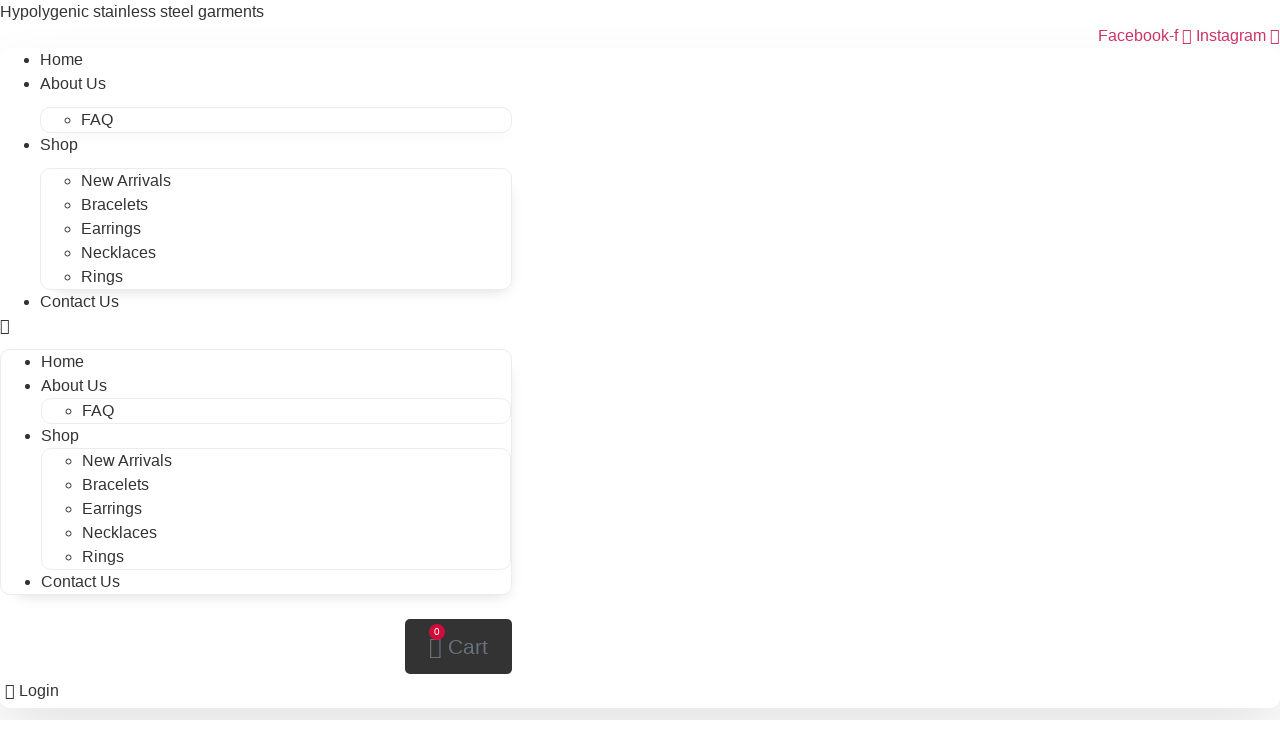

--- FILE ---
content_type: text/css
request_url: https://bisutrendy.com/wp-content/uploads/elementor/css/post-87.css?ver=1768494244
body_size: 1787
content:
.elementor-87 .elementor-element.elementor-element-7fa92dc3 > .elementor-container > .elementor-column > .elementor-widget-wrap{align-content:center;align-items:center;}.elementor-87 .elementor-element.elementor-element-7fa92dc3{transition:background 0.3s, border 0.3s, border-radius 0.3s, box-shadow 0.3s;padding:0em 0em 0em 0em;z-index:99;}.elementor-87 .elementor-element.elementor-element-7fa92dc3 > .elementor-background-overlay{transition:background 0.3s, border-radius 0.3s, opacity 0.3s;}.elementor-bc-flex-widget .elementor-87 .elementor-element.elementor-element-7d100cf.elementor-column .elementor-widget-wrap{align-items:center;}.elementor-87 .elementor-element.elementor-element-7d100cf.elementor-column.elementor-element[data-element_type="column"] > .elementor-widget-wrap.elementor-element-populated{align-content:center;align-items:center;}.elementor-87 .elementor-element.elementor-element-14f507f6 .elementor-heading-title{font-family:var( --e-global-typography-69c152f-font-family ), Sans-serif;font-size:var( --e-global-typography-69c152f-font-size );line-height:var( --e-global-typography-69c152f-line-height );color:var( --e-global-color-308e809 );}.elementor-bc-flex-widget .elementor-87 .elementor-element.elementor-element-4af23ad3.elementor-column .elementor-widget-wrap{align-items:center;}.elementor-87 .elementor-element.elementor-element-4af23ad3.elementor-column.elementor-element[data-element_type="column"] > .elementor-widget-wrap.elementor-element-populated{align-content:center;align-items:center;}.elementor-87 .elementor-element.elementor-element-3259716d{--grid-template-columns:repeat(0, auto);--icon-size:14px;--grid-column-gap:7px;--grid-row-gap:0px;}.elementor-87 .elementor-element.elementor-element-3259716d .elementor-widget-container{text-align:right;}.elementor-87 .elementor-element.elementor-element-3259716d .elementor-social-icon{background-color:#C3A59C00;}.elementor-87 .elementor-element.elementor-element-3259716d .elementor-social-icon i{color:var( --e-global-color-308e809 );}.elementor-87 .elementor-element.elementor-element-3259716d .elementor-social-icon svg{fill:var( --e-global-color-308e809 );}.elementor-87 .elementor-element.elementor-element-3259716d .elementor-icon{border-radius:8px 8px 8px 8px;}.elementor-87 .elementor-element.elementor-element-3259716d .elementor-social-icon:hover i{color:var( --e-global-color-primary );}.elementor-87 .elementor-element.elementor-element-3259716d .elementor-social-icon:hover svg{fill:var( --e-global-color-primary );}.elementor-87 .elementor-element.elementor-element-54f04e07{z-index:99;}.elementor-87 .elementor-element.elementor-element-40cea19a:not(.elementor-motion-effects-element-type-background) > .elementor-widget-wrap, .elementor-87 .elementor-element.elementor-element-40cea19a > .elementor-widget-wrap > .elementor-motion-effects-container > .elementor-motion-effects-layer{background-color:var( --e-global-color-a291686 );}.elementor-87 .elementor-element.elementor-element-40cea19a > .elementor-element-populated{border-style:solid;border-width:0px 0px 0px 0px;border-color:var( --e-global-color-91455cb );box-shadow:0px 30px 60px 0px rgba(0, 0, 0, 0.1);transition:background 0.3s, border 0.3s, border-radius 0.3s, box-shadow 0.3s;}.elementor-87 .elementor-element.elementor-element-40cea19a > .elementor-element-populated, .elementor-87 .elementor-element.elementor-element-40cea19a > .elementor-element-populated > .elementor-background-overlay, .elementor-87 .elementor-element.elementor-element-40cea19a > .elementor-background-slideshow{border-radius:10px 10px 10px 10px;}.elementor-87 .elementor-element.elementor-element-40cea19a > .elementor-element-populated > .elementor-background-overlay{transition:background 0.3s, border-radius 0.3s, opacity 0.3s;}.elementor-bc-flex-widget .elementor-87 .elementor-element.elementor-element-74d1d5e1.elementor-column .elementor-widget-wrap{align-items:center;}.elementor-87 .elementor-element.elementor-element-74d1d5e1.elementor-column.elementor-element[data-element_type="column"] > .elementor-widget-wrap.elementor-element-populated{align-content:center;align-items:center;}.elementor-87 .elementor-element.elementor-element-52c7b4df .elementor-menu-toggle{margin-right:auto;background-color:#02010100;}.elementor-87 .elementor-element.elementor-element-52c7b4df .elementor-nav-menu .elementor-item{font-family:var( --e-global-typography-520c191-font-family ), Sans-serif;font-size:var( --e-global-typography-520c191-font-size );font-weight:var( --e-global-typography-520c191-font-weight );letter-spacing:var( --e-global-typography-520c191-letter-spacing );}.elementor-87 .elementor-element.elementor-element-52c7b4df .elementor-nav-menu--main .elementor-item{color:var( --e-global-color-text );fill:var( --e-global-color-text );padding-left:0px;padding-right:0px;padding-top:16px;padding-bottom:16px;}.elementor-87 .elementor-element.elementor-element-52c7b4df .elementor-nav-menu--main .elementor-item:hover,
					.elementor-87 .elementor-element.elementor-element-52c7b4df .elementor-nav-menu--main .elementor-item.elementor-item-active,
					.elementor-87 .elementor-element.elementor-element-52c7b4df .elementor-nav-menu--main .elementor-item.highlighted,
					.elementor-87 .elementor-element.elementor-element-52c7b4df .elementor-nav-menu--main .elementor-item:focus{color:var( --e-global-color-accent );fill:var( --e-global-color-accent );}.elementor-87 .elementor-element.elementor-element-52c7b4df .elementor-nav-menu--main .elementor-item.elementor-item-active{color:var( --e-global-color-accent );}.elementor-87 .elementor-element.elementor-element-52c7b4df{--e-nav-menu-horizontal-menu-item-margin:calc( 35px / 2 );}.elementor-87 .elementor-element.elementor-element-52c7b4df .elementor-nav-menu--main:not(.elementor-nav-menu--layout-horizontal) .elementor-nav-menu > li:not(:last-child){margin-bottom:35px;}.elementor-87 .elementor-element.elementor-element-52c7b4df .elementor-nav-menu--dropdown a, .elementor-87 .elementor-element.elementor-element-52c7b4df .elementor-menu-toggle{color:var( --e-global-color-primary );fill:var( --e-global-color-primary );}.elementor-87 .elementor-element.elementor-element-52c7b4df .elementor-nav-menu--dropdown{background-color:var( --e-global-color-a291686 );border-style:solid;border-width:1px 1px 1px 1px;border-color:#EEECEB;border-radius:10px 10px 10px 10px;}.elementor-87 .elementor-element.elementor-element-52c7b4df .elementor-nav-menu--dropdown a:hover,
					.elementor-87 .elementor-element.elementor-element-52c7b4df .elementor-nav-menu--dropdown a:focus,
					.elementor-87 .elementor-element.elementor-element-52c7b4df .elementor-nav-menu--dropdown a.elementor-item-active,
					.elementor-87 .elementor-element.elementor-element-52c7b4df .elementor-nav-menu--dropdown a.highlighted,
					.elementor-87 .elementor-element.elementor-element-52c7b4df .elementor-menu-toggle:hover,
					.elementor-87 .elementor-element.elementor-element-52c7b4df .elementor-menu-toggle:focus{color:var( --e-global-color-accent );}.elementor-87 .elementor-element.elementor-element-52c7b4df .elementor-nav-menu--dropdown a:hover,
					.elementor-87 .elementor-element.elementor-element-52c7b4df .elementor-nav-menu--dropdown a:focus,
					.elementor-87 .elementor-element.elementor-element-52c7b4df .elementor-nav-menu--dropdown a.elementor-item-active,
					.elementor-87 .elementor-element.elementor-element-52c7b4df .elementor-nav-menu--dropdown a.highlighted{background-color:var( --e-global-color-91455cb );}.elementor-87 .elementor-element.elementor-element-52c7b4df .elementor-nav-menu--dropdown .elementor-item, .elementor-87 .elementor-element.elementor-element-52c7b4df .elementor-nav-menu--dropdown  .elementor-sub-item{font-family:var( --e-global-typography-520c191-font-family ), Sans-serif;font-size:var( --e-global-typography-520c191-font-size );font-weight:var( --e-global-typography-520c191-font-weight );letter-spacing:var( --e-global-typography-520c191-letter-spacing );}.elementor-87 .elementor-element.elementor-element-52c7b4df .elementor-nav-menu--dropdown li:first-child a{border-top-left-radius:10px;border-top-right-radius:10px;}.elementor-87 .elementor-element.elementor-element-52c7b4df .elementor-nav-menu--dropdown li:last-child a{border-bottom-right-radius:10px;border-bottom-left-radius:10px;}.elementor-87 .elementor-element.elementor-element-52c7b4df .elementor-nav-menu--main .elementor-nav-menu--dropdown, .elementor-87 .elementor-element.elementor-element-52c7b4df .elementor-nav-menu__container.elementor-nav-menu--dropdown{box-shadow:6px 10px 15px -12px rgba(0, 0, 0, 0.2);}.elementor-87 .elementor-element.elementor-element-52c7b4df .elementor-nav-menu--dropdown a{padding-top:16px;padding-bottom:16px;}.elementor-87 .elementor-element.elementor-element-52c7b4df .elementor-nav-menu--main > .elementor-nav-menu > li > .elementor-nav-menu--dropdown, .elementor-87 .elementor-element.elementor-element-52c7b4df .elementor-nav-menu__container.elementor-nav-menu--dropdown{margin-top:11px !important;}.elementor-87 .elementor-element.elementor-element-52c7b4df div.elementor-menu-toggle{color:var( --e-global-color-primary );}.elementor-87 .elementor-element.elementor-element-52c7b4df div.elementor-menu-toggle svg{fill:var( --e-global-color-primary );}.elementor-87 .elementor-element.elementor-element-52c7b4df div.elementor-menu-toggle:hover, .elementor-87 .elementor-element.elementor-element-52c7b4df div.elementor-menu-toggle:focus{color:var( --e-global-color-text );}.elementor-87 .elementor-element.elementor-element-52c7b4df div.elementor-menu-toggle:hover svg, .elementor-87 .elementor-element.elementor-element-52c7b4df div.elementor-menu-toggle:focus svg{fill:var( --e-global-color-text );}.elementor-87 .elementor-element.elementor-element-52c7b4df .elementor-menu-toggle:hover, .elementor-87 .elementor-element.elementor-element-52c7b4df .elementor-menu-toggle:focus{background-color:#02010100;}.elementor-bc-flex-widget .elementor-87 .elementor-element.elementor-element-5a60eca6.elementor-column .elementor-widget-wrap{align-items:center;}.elementor-87 .elementor-element.elementor-element-5a60eca6.elementor-column.elementor-element[data-element_type="column"] > .elementor-widget-wrap.elementor-element-populated{align-content:center;align-items:center;}.elementor-87 .elementor-element.elementor-element-2a0b8b7b > .elementor-widget-container:hover{--e-transform-scale:1.1;}.elementor-87 .elementor-element.elementor-element-2a0b8b7b > .elementor-widget-container{margin:0em 0em 0em 0em;}.elementor-87 .elementor-element.elementor-element-2a0b8b7b{z-index:10000;text-align:center;}.elementor-bc-flex-widget .elementor-87 .elementor-element.elementor-element-4963576b.elementor-column .elementor-widget-wrap{align-items:center;}.elementor-87 .elementor-element.elementor-element-4963576b.elementor-column.elementor-element[data-element_type="column"] > .elementor-widget-wrap.elementor-element-populated{align-content:center;align-items:center;}.elementor-87 .elementor-element.elementor-element-4963576b.elementor-column > .elementor-widget-wrap{justify-content:flex-end;}.elementor-87 .elementor-element.elementor-element-3aea142d{width:auto;max-width:auto;align-self:center;--main-alignment:right;--side-cart-alignment-transform:translateX(100%);--side-cart-alignment-left:auto;--side-cart-alignment-right:0;--divider-style:solid;--subtotal-divider-style:solid;--cart-buttons-position-margin:auto;--elementor-remove-from-cart-button:none;--remove-from-cart-button:block;--toggle-button-icon-color:var( --e-global-color-a291686 );--toggle-button-background-color:#333333;--toggle-button-icon-hover-color:var( --e-global-color-primary );--toggle-button-hover-background-color:var( --e-global-color-secondary );--toggle-button-border-width:0px;--toggle-button-border-radius:5px;--toggle-icon-size:21px;--items-indicator-background-color:#D40B3A;--cart-background-color:var( --e-global-color-secondary );--cart-border-style:none;--cart-close-icon-size:28px;--cart-close-button-color:#0BD4A8;--cart-close-button-hover-color:var( --e-global-color-primary );--remove-item-button-size:21px;--remove-item-button-color:#0BD4A8;--remove-item-button-hover-color:var( --e-global-color-secondary );--menu-cart-subtotal-color:#333333;--product-variations-color:#333333;--product-price-color:#333333;--divider-color:#F8F2F0;--subtotal-divider-color:#F8F2F0;--divider-width:1px;--subtotal-divider-top-width:1px;--subtotal-divider-right-width:1px;--subtotal-divider-bottom-width:1px;--subtotal-divider-left-width:1px;--product-divider-gap:14px;--cart-footer-layout:1fr;--products-max-height-sidecart:calc(100vh - 300px);--products-max-height-minicart:calc(100vh - 450px);--view-cart-button-text-color:var( --e-global-color-a291686 );--view-cart-button-background-color:var( --e-global-color-primary );--view-cart-button-hover-text-color:var( --e-global-color-primary );--view-cart-button-hover-background-color:var( --e-global-color-secondary );--checkout-button-text-color:var( --e-global-color-a291686 );--checkout-button-background-color:var( --e-global-color-accent );--checkout-button-hover-text-color:var( --e-global-color-a291686 );--checkout-button-hover-background-color:var( --e-global-color-primary );}.elementor-87 .elementor-element.elementor-element-3aea142d .elementor-menu-cart__subtotal{font-family:var( --e-global-typography-7044a64-font-family ), Sans-serif;font-size:var( --e-global-typography-7044a64-font-size );font-weight:var( --e-global-typography-7044a64-font-weight );line-height:var( --e-global-typography-7044a64-line-height );}.elementor-87 .elementor-element.elementor-element-3aea142d .widget_shopping_cart_content{--subtotal-divider-left-width:0;--subtotal-divider-right-width:0;}.elementor-87 .elementor-element.elementor-element-3aea142d .elementor-menu-cart__product-name a{font-family:var( --e-global-typography-520c191-font-family ), Sans-serif;font-size:var( --e-global-typography-520c191-font-size );font-weight:var( --e-global-typography-520c191-font-weight );letter-spacing:var( --e-global-typography-520c191-letter-spacing );color:#333333;}.elementor-87 .elementor-element.elementor-element-3aea142d .elementor-menu-cart__product-name a:hover{color:var( --e-global-color-primary );}.elementor-87 .elementor-element.elementor-element-3aea142d .elementor-menu-cart__product .variation{font-family:var( --e-global-typography-69c152f-font-family ), Sans-serif;font-size:var( --e-global-typography-69c152f-font-size );line-height:var( --e-global-typography-69c152f-line-height );}.elementor-87 .elementor-element.elementor-element-3aea142d .elementor-menu-cart__product-price{font-family:var( --e-global-typography-text-font-family ), Sans-serif;font-size:var( --e-global-typography-text-font-size );font-weight:var( --e-global-typography-text-font-weight );line-height:var( --e-global-typography-text-line-height );}.elementor-87 .elementor-element.elementor-element-3aea142d .elementor-menu-cart__product-price .product-quantity{color:#0BD4A8;font-family:var( --e-global-typography-text-font-family ), Sans-serif;font-size:var( --e-global-typography-text-font-size );font-weight:var( --e-global-typography-text-font-weight );line-height:var( --e-global-typography-text-line-height );}.elementor-87 .elementor-element.elementor-element-3aea142d .elementor-menu-cart__footer-buttons .elementor-button{font-family:var( --e-global-typography-text-font-family ), Sans-serif;font-size:var( --e-global-typography-text-font-size );font-weight:var( --e-global-typography-text-font-weight );line-height:var( --e-global-typography-text-line-height );}.elementor-87 .elementor-element.elementor-element-3aea142d .elementor-menu-cart__footer-buttons a.elementor-button--view-cart{border-radius:7px 7px 7px 7px;}.elementor-87 .elementor-element.elementor-element-3aea142d .elementor-menu-cart__footer-buttons a.elementor-button--checkout{border-radius:7px 7px 7px 7px;}.elementor-87 .elementor-element.elementor-element-3aea142d .woocommerce-mini-cart__empty-message{font-family:var( --e-global-typography-69c152f-font-family ), Sans-serif;font-size:var( --e-global-typography-69c152f-font-size );line-height:var( --e-global-typography-69c152f-line-height );}.elementor-87 .elementor-element.elementor-element-585c57c1 .elementor-button{background-color:var( --e-global-color-primary );fill:var( --e-global-color-a291686 );color:var( --e-global-color-a291686 );}.elementor-87 .elementor-element.elementor-element-585c57c1 .elementor-button:hover, .elementor-87 .elementor-element.elementor-element-585c57c1 .elementor-button:focus{background-color:var( --e-global-color-secondary );color:var( --e-global-color-primary );}.elementor-87 .elementor-element.elementor-element-585c57c1{width:auto;max-width:auto;align-self:center;}.elementor-87 .elementor-element.elementor-element-585c57c1 > .elementor-widget-container{padding:5px 5px 5px 5px;}.elementor-87 .elementor-element.elementor-element-585c57c1 .elementor-button-content-wrapper{flex-direction:row;}.elementor-87 .elementor-element.elementor-element-585c57c1 .elementor-button:hover svg, .elementor-87 .elementor-element.elementor-element-585c57c1 .elementor-button:focus svg{fill:var( --e-global-color-primary );}.elementor-theme-builder-content-area{height:400px;}.elementor-location-header:before, .elementor-location-footer:before{content:"";display:table;clear:both;}@media(min-width:768px){.elementor-87 .elementor-element.elementor-element-74d1d5e1{width:40%;}.elementor-87 .elementor-element.elementor-element-5a60eca6{width:19.332%;}.elementor-87 .elementor-element.elementor-element-4963576b{width:40%;}}@media(max-width:1024px){.elementor-87 .elementor-element.elementor-element-14f507f6 .elementor-heading-title{font-size:var( --e-global-typography-69c152f-font-size );line-height:var( --e-global-typography-69c152f-line-height );}.elementor-87 .elementor-element.elementor-element-40cea19a > .elementor-element-populated, .elementor-87 .elementor-element.elementor-element-40cea19a > .elementor-element-populated > .elementor-background-overlay, .elementor-87 .elementor-element.elementor-element-40cea19a > .elementor-background-slideshow{border-radius:0px 0px 0px 0px;}.elementor-87 .elementor-element.elementor-element-52c7b4df .elementor-nav-menu .elementor-item{font-size:var( --e-global-typography-520c191-font-size );letter-spacing:var( --e-global-typography-520c191-letter-spacing );}.elementor-87 .elementor-element.elementor-element-52c7b4df .elementor-nav-menu--dropdown .elementor-item, .elementor-87 .elementor-element.elementor-element-52c7b4df .elementor-nav-menu--dropdown  .elementor-sub-item{font-size:var( --e-global-typography-520c191-font-size );letter-spacing:var( --e-global-typography-520c191-letter-spacing );}.elementor-87 .elementor-element.elementor-element-52c7b4df{--nav-menu-icon-size:28px;}.elementor-87 .elementor-element.elementor-element-3aea142d .elementor-menu-cart__subtotal{font-size:var( --e-global-typography-7044a64-font-size );line-height:var( --e-global-typography-7044a64-line-height );}.elementor-87 .elementor-element.elementor-element-3aea142d .elementor-menu-cart__product-name a{font-size:var( --e-global-typography-520c191-font-size );letter-spacing:var( --e-global-typography-520c191-letter-spacing );}.elementor-87 .elementor-element.elementor-element-3aea142d .elementor-menu-cart__product .variation{font-size:var( --e-global-typography-69c152f-font-size );line-height:var( --e-global-typography-69c152f-line-height );}.elementor-87 .elementor-element.elementor-element-3aea142d .elementor-menu-cart__product-price{font-size:var( --e-global-typography-text-font-size );line-height:var( --e-global-typography-text-line-height );}.elementor-87 .elementor-element.elementor-element-3aea142d .elementor-menu-cart__product-price .product-quantity{font-size:var( --e-global-typography-text-font-size );line-height:var( --e-global-typography-text-line-height );}.elementor-87 .elementor-element.elementor-element-3aea142d .elementor-menu-cart__footer-buttons .elementor-button{font-size:var( --e-global-typography-text-font-size );line-height:var( --e-global-typography-text-line-height );}.elementor-87 .elementor-element.elementor-element-3aea142d .woocommerce-mini-cart__empty-message{font-size:var( --e-global-typography-69c152f-font-size );line-height:var( --e-global-typography-69c152f-line-height );}}@media(max-width:767px){.elementor-87 .elementor-element.elementor-element-14f507f6{text-align:center;}.elementor-87 .elementor-element.elementor-element-14f507f6 .elementor-heading-title{font-size:var( --e-global-typography-69c152f-font-size );line-height:var( --e-global-typography-69c152f-line-height );}.elementor-87 .elementor-element.elementor-element-40cea19a > .elementor-element-populated{padding:0px 0px 0px 0px;}.elementor-87 .elementor-element.elementor-element-74d1d5e1{width:20%;}.elementor-87 .elementor-element.elementor-element-52c7b4df .elementor-nav-menu .elementor-item{font-size:var( --e-global-typography-520c191-font-size );letter-spacing:var( --e-global-typography-520c191-letter-spacing );}.elementor-87 .elementor-element.elementor-element-52c7b4df .elementor-nav-menu--dropdown .elementor-item, .elementor-87 .elementor-element.elementor-element-52c7b4df .elementor-nav-menu--dropdown  .elementor-sub-item{font-size:var( --e-global-typography-520c191-font-size );letter-spacing:var( --e-global-typography-520c191-letter-spacing );}.elementor-87 .elementor-element.elementor-element-52c7b4df .elementor-nav-menu--dropdown{border-radius:0px 0px 0px 0px;}.elementor-87 .elementor-element.elementor-element-52c7b4df .elementor-nav-menu--dropdown li:first-child a{border-top-left-radius:0px;border-top-right-radius:0px;}.elementor-87 .elementor-element.elementor-element-52c7b4df .elementor-nav-menu--dropdown li:last-child a{border-bottom-right-radius:0px;border-bottom-left-radius:0px;}.elementor-87 .elementor-element.elementor-element-5a60eca6{width:60%;}.elementor-87 .elementor-element.elementor-element-4963576b{width:20%;}.elementor-87 .elementor-element.elementor-element-3aea142d{--toggle-icon-padding:7px 7px 7px 7px;}.elementor-87 .elementor-element.elementor-element-3aea142d .elementor-menu-cart__subtotal{font-size:var( --e-global-typography-7044a64-font-size );line-height:var( --e-global-typography-7044a64-line-height );}.elementor-87 .elementor-element.elementor-element-3aea142d .elementor-menu-cart__product-name a{font-size:var( --e-global-typography-520c191-font-size );letter-spacing:var( --e-global-typography-520c191-letter-spacing );}.elementor-87 .elementor-element.elementor-element-3aea142d .elementor-menu-cart__product .variation{font-size:var( --e-global-typography-69c152f-font-size );line-height:var( --e-global-typography-69c152f-line-height );}.elementor-87 .elementor-element.elementor-element-3aea142d .elementor-menu-cart__product-price{font-size:var( --e-global-typography-text-font-size );line-height:var( --e-global-typography-text-line-height );}.elementor-87 .elementor-element.elementor-element-3aea142d .elementor-menu-cart__product-price .product-quantity{font-size:var( --e-global-typography-text-font-size );line-height:var( --e-global-typography-text-line-height );}.elementor-87 .elementor-element.elementor-element-3aea142d .elementor-menu-cart__footer-buttons .elementor-button{font-size:var( --e-global-typography-text-font-size );line-height:var( --e-global-typography-text-line-height );}.elementor-87 .elementor-element.elementor-element-3aea142d .woocommerce-mini-cart__empty-message{font-size:var( --e-global-typography-69c152f-font-size );line-height:var( --e-global-typography-69c152f-line-height );}}

--- FILE ---
content_type: text/css
request_url: https://bisutrendy.com/wp-content/uploads/elementor/css/post-21.css?ver=1768494244
body_size: 1579
content:
.elementor-21 .elementor-element.elementor-element-16d35757:not(.elementor-motion-effects-element-type-background), .elementor-21 .elementor-element.elementor-element-16d35757 > .elementor-motion-effects-container > .elementor-motion-effects-layer{background-color:transparent;background-image:linear-gradient(180deg, var( --e-global-color-91455cb ) 0%, var( --e-global-color-308e809 ) 100%);}.elementor-21 .elementor-element.elementor-element-16d35757{transition:background 0.3s, border 0.3s, border-radius 0.3s, box-shadow 0.3s;padding:0em 0em 1em 0em;}.elementor-21 .elementor-element.elementor-element-16d35757 > .elementor-background-overlay{transition:background 0.3s, border-radius 0.3s, opacity 0.3s;}.elementor-21 .elementor-element.elementor-element-2a865d20 > .elementor-widget-wrap > .elementor-widget:not(.elementor-widget__width-auto):not(.elementor-widget__width-initial):not(:last-child):not(.elementor-absolute){margin-block-end:20px;}.elementor-21 .elementor-element.elementor-element-2a865d20 > .elementor-element-populated{border-style:solid;border-width:0px 0px 0px 0px;transition:background 0.3s, border 0.3s, border-radius 0.3s, box-shadow 0.3s;margin:-3em 0em 0em 0em;--e-column-margin-right:0em;--e-column-margin-left:0em;padding:0em 0em 0em 0em;}.elementor-21 .elementor-element.elementor-element-2a865d20 > .elementor-element-populated > .elementor-background-overlay{transition:background 0.3s, border-radius 0.3s, opacity 0.3s;}.elementor-21 .elementor-element.elementor-element-2a865d20{z-index:99;}.elementor-21 .elementor-element.elementor-element-1e1cfd76:not(.elementor-motion-effects-element-type-background), .elementor-21 .elementor-element.elementor-element-1e1cfd76 > .elementor-motion-effects-container > .elementor-motion-effects-layer{background-color:var( --e-global-color-a291686 );}.elementor-21 .elementor-element.elementor-element-1e1cfd76, .elementor-21 .elementor-element.elementor-element-1e1cfd76 > .elementor-background-overlay{border-radius:10px 10px 10px 10px;}.elementor-21 .elementor-element.elementor-element-1e1cfd76{box-shadow:0px 30px 60px 0px rgba(0, 0, 0, 0.1);transition:background 0.3s, border 0.3s, border-radius 0.3s, box-shadow 0.3s;margin-top:0em;margin-bottom:2em;}.elementor-21 .elementor-element.elementor-element-1e1cfd76 > .elementor-background-overlay{transition:background 0.3s, border-radius 0.3s, opacity 0.3s;}.elementor-21 .elementor-element.elementor-element-3a5c0f5e > .elementor-widget-wrap > .elementor-widget:not(.elementor-widget__width-auto):not(.elementor-widget__width-initial):not(:last-child):not(.elementor-absolute){margin-block-end:8px;}.elementor-21 .elementor-element.elementor-element-3a5c0f5e > .elementor-element-populated{border-style:solid;border-width:0px 1px 0px 0px;border-color:var( --e-global-color-91455cb );padding:3em 3em 3em 3em;}.elementor-21 .elementor-element.elementor-element-3a5c0f5e > .elementor-element-populated, .elementor-21 .elementor-element.elementor-element-3a5c0f5e > .elementor-element-populated > .elementor-background-overlay, .elementor-21 .elementor-element.elementor-element-3a5c0f5e > .elementor-background-slideshow{border-radius:0px 1px 0px 0px;}.elementor-21 .elementor-element.elementor-element-082db9e{text-align:start;}.elementor-21 .elementor-element.elementor-element-41975ba5 .elementor-icon-list-items:not(.elementor-inline-items) .elementor-icon-list-item:not(:last-child){padding-block-end:calc(15px/2);}.elementor-21 .elementor-element.elementor-element-41975ba5 .elementor-icon-list-items:not(.elementor-inline-items) .elementor-icon-list-item:not(:first-child){margin-block-start:calc(15px/2);}.elementor-21 .elementor-element.elementor-element-41975ba5 .elementor-icon-list-items.elementor-inline-items .elementor-icon-list-item{margin-inline:calc(15px/2);}.elementor-21 .elementor-element.elementor-element-41975ba5 .elementor-icon-list-items.elementor-inline-items{margin-inline:calc(-15px/2);}.elementor-21 .elementor-element.elementor-element-41975ba5 .elementor-icon-list-items.elementor-inline-items .elementor-icon-list-item:after{inset-inline-end:calc(-15px/2);}.elementor-21 .elementor-element.elementor-element-41975ba5 .elementor-icon-list-icon i{color:var( --e-global-color-primary );transition:color 0.3s;}.elementor-21 .elementor-element.elementor-element-41975ba5 .elementor-icon-list-icon svg{fill:var( --e-global-color-primary );transition:fill 0.3s;}.elementor-21 .elementor-element.elementor-element-41975ba5{--e-icon-list-icon-size:21px;--e-icon-list-icon-align:center;--e-icon-list-icon-margin:0 calc(var(--e-icon-list-icon-size, 1em) * 0.125);--icon-vertical-offset:0px;}.elementor-21 .elementor-element.elementor-element-41975ba5 .elementor-icon-list-item > .elementor-icon-list-text, .elementor-21 .elementor-element.elementor-element-41975ba5 .elementor-icon-list-item > a{font-family:var( --e-global-typography-text-font-family ), Sans-serif;font-size:var( --e-global-typography-text-font-size );font-weight:var( --e-global-typography-text-font-weight );line-height:var( --e-global-typography-text-line-height );}.elementor-21 .elementor-element.elementor-element-41975ba5 .elementor-icon-list-text{color:var( --e-global-color-text );transition:color 0.3s;}.elementor-21 .elementor-element.elementor-element-41975ba5 .elementor-icon-list-item:hover .elementor-icon-list-text{color:var( --e-global-color-accent );}.elementor-21 .elementor-element.elementor-element-4bda48a > .elementor-widget-wrap > .elementor-widget:not(.elementor-widget__width-auto):not(.elementor-widget__width-initial):not(:last-child):not(.elementor-absolute){margin-block-end:8px;}.elementor-21 .elementor-element.elementor-element-4bda48a > .elementor-element-populated{border-style:solid;border-width:0px 1px 0px 0px;border-color:var( --e-global-color-91455cb );padding:3em 3em 3em 3em;}.elementor-21 .elementor-element.elementor-element-4bda48a > .elementor-element-populated, .elementor-21 .elementor-element.elementor-element-4bda48a > .elementor-element-populated > .elementor-background-overlay, .elementor-21 .elementor-element.elementor-element-4bda48a > .elementor-background-slideshow{border-radius:0px 1px 0px 0px;}.elementor-21 .elementor-element.elementor-element-460abfbb .elementor-heading-title{color:var( --e-global-color-accent );}.elementor-21 .elementor-element.elementor-element-9652d77 .elementor-icon-list-items:not(.elementor-inline-items) .elementor-icon-list-item:not(:last-child){padding-block-end:calc(4px/2);}.elementor-21 .elementor-element.elementor-element-9652d77 .elementor-icon-list-items:not(.elementor-inline-items) .elementor-icon-list-item:not(:first-child){margin-block-start:calc(4px/2);}.elementor-21 .elementor-element.elementor-element-9652d77 .elementor-icon-list-items.elementor-inline-items .elementor-icon-list-item{margin-inline:calc(4px/2);}.elementor-21 .elementor-element.elementor-element-9652d77 .elementor-icon-list-items.elementor-inline-items{margin-inline:calc(-4px/2);}.elementor-21 .elementor-element.elementor-element-9652d77 .elementor-icon-list-items.elementor-inline-items .elementor-icon-list-item:after{inset-inline-end:calc(-4px/2);}.elementor-21 .elementor-element.elementor-element-9652d77 .elementor-icon-list-icon i{color:var( --e-global-color-91455cb );transition:color 0.3s;}.elementor-21 .elementor-element.elementor-element-9652d77 .elementor-icon-list-icon svg{fill:var( --e-global-color-91455cb );transition:fill 0.3s;}.elementor-21 .elementor-element.elementor-element-9652d77 .elementor-icon-list-item:hover .elementor-icon-list-icon i{color:var( --e-global-color-accent );}.elementor-21 .elementor-element.elementor-element-9652d77 .elementor-icon-list-item:hover .elementor-icon-list-icon svg{fill:var( --e-global-color-accent );}.elementor-21 .elementor-element.elementor-element-9652d77{--e-icon-list-icon-size:16px;--e-icon-list-icon-align:center;--e-icon-list-icon-margin:0 calc(var(--e-icon-list-icon-size, 1em) * 0.125);--icon-vertical-offset:0px;}.elementor-21 .elementor-element.elementor-element-9652d77 .elementor-icon-list-text{color:var( --e-global-color-text );transition:color 0.3s;}.elementor-21 .elementor-element.elementor-element-9652d77 .elementor-icon-list-item:hover .elementor-icon-list-text{color:var( --e-global-color-accent );}.elementor-21 .elementor-element.elementor-element-741a74f > .elementor-element-populated{border-style:solid;border-width:0px 0px 0px 0px;padding:3em 3em 3em 3em;}.elementor-21 .elementor-element.elementor-element-5f82d14f .elementor-heading-title{color:var( --e-global-color-accent );}.elementor-21 .elementor-element.elementor-element-49adf49 .elementor-field-group{padding-right:calc( 10px/2 );padding-left:calc( 10px/2 );margin-bottom:10px;}.elementor-21 .elementor-element.elementor-element-49adf49 .elementor-form-fields-wrapper{margin-left:calc( -10px/2 );margin-right:calc( -10px/2 );margin-bottom:-10px;}.elementor-21 .elementor-element.elementor-element-49adf49 .elementor-field-group.recaptcha_v3-bottomleft, .elementor-21 .elementor-element.elementor-element-49adf49 .elementor-field-group.recaptcha_v3-bottomright{margin-bottom:0;}body.rtl .elementor-21 .elementor-element.elementor-element-49adf49 .elementor-labels-inline .elementor-field-group > label{padding-left:0px;}body:not(.rtl) .elementor-21 .elementor-element.elementor-element-49adf49 .elementor-labels-inline .elementor-field-group > label{padding-right:0px;}body .elementor-21 .elementor-element.elementor-element-49adf49 .elementor-labels-above .elementor-field-group > label{padding-bottom:0px;}.elementor-21 .elementor-element.elementor-element-49adf49 .elementor-field-type-html{padding-bottom:0px;}.elementor-21 .elementor-element.elementor-element-49adf49 .elementor-field-group .elementor-field:not(.elementor-select-wrapper){background-color:#ffffff;}.elementor-21 .elementor-element.elementor-element-49adf49 .elementor-field-group .elementor-select-wrapper select{background-color:#ffffff;}.elementor-21 .elementor-element.elementor-element-49adf49 .e-form__buttons__wrapper__button-next{color:#ffffff;}.elementor-21 .elementor-element.elementor-element-49adf49 .elementor-button[type="submit"]{color:#ffffff;}.elementor-21 .elementor-element.elementor-element-49adf49 .elementor-button[type="submit"] svg *{fill:#ffffff;}.elementor-21 .elementor-element.elementor-element-49adf49 .e-form__buttons__wrapper__button-previous{color:#ffffff;}.elementor-21 .elementor-element.elementor-element-49adf49 .e-form__buttons__wrapper__button-next:hover{color:#ffffff;}.elementor-21 .elementor-element.elementor-element-49adf49 .elementor-button[type="submit"]:hover{color:#ffffff;}.elementor-21 .elementor-element.elementor-element-49adf49 .elementor-button[type="submit"]:hover svg *{fill:#ffffff;}.elementor-21 .elementor-element.elementor-element-49adf49 .e-form__buttons__wrapper__button-previous:hover{color:#ffffff;}.elementor-21 .elementor-element.elementor-element-49adf49{--e-form-steps-indicators-spacing:20px;--e-form-steps-indicator-padding:30px;--e-form-steps-indicator-inactive-secondary-color:#ffffff;--e-form-steps-indicator-active-secondary-color:#ffffff;--e-form-steps-indicator-completed-secondary-color:#ffffff;--e-form-steps-divider-width:1px;--e-form-steps-divider-gap:10px;}.elementor-21 .elementor-element.elementor-element-2745c234 > .elementor-container > .elementor-column > .elementor-widget-wrap{align-content:center;align-items:center;}.elementor-21 .elementor-element.elementor-element-542c021a{--grid-template-columns:repeat(0, auto);width:var( --container-widget-width, 25% );max-width:25%;--container-widget-width:25%;--container-widget-flex-grow:0;align-self:center;--icon-size:16px;--grid-column-gap:7px;}.elementor-21 .elementor-element.elementor-element-542c021a .elementor-widget-container{text-align:left;}.elementor-21 .elementor-element.elementor-element-542c021a .elementor-social-icon{background-color:#02010100;}.elementor-21 .elementor-element.elementor-element-542c021a .elementor-social-icon i{color:var( --e-global-color-primary );}.elementor-21 .elementor-element.elementor-element-542c021a .elementor-social-icon svg{fill:var( --e-global-color-primary );}.elementor-21 .elementor-element.elementor-element-56131062{width:var( --container-widget-width, 70% );max-width:70%;--container-widget-width:70%;--container-widget-flex-grow:0;align-self:center;--e-icon-list-icon-size:8px;--e-icon-list-icon-align:center;--e-icon-list-icon-margin:0 calc(var(--e-icon-list-icon-size, 1em) * 0.125);--icon-vertical-offset:0px;}.elementor-21 .elementor-element.elementor-element-56131062 .elementor-icon-list-items:not(.elementor-inline-items) .elementor-icon-list-item:not(:last-child){padding-block-end:calc(16px/2);}.elementor-21 .elementor-element.elementor-element-56131062 .elementor-icon-list-items:not(.elementor-inline-items) .elementor-icon-list-item:not(:first-child){margin-block-start:calc(16px/2);}.elementor-21 .elementor-element.elementor-element-56131062 .elementor-icon-list-items.elementor-inline-items .elementor-icon-list-item{margin-inline:calc(16px/2);}.elementor-21 .elementor-element.elementor-element-56131062 .elementor-icon-list-items.elementor-inline-items{margin-inline:calc(-16px/2);}.elementor-21 .elementor-element.elementor-element-56131062 .elementor-icon-list-items.elementor-inline-items .elementor-icon-list-item:after{inset-inline-end:calc(-16px/2);}.elementor-21 .elementor-element.elementor-element-56131062 .elementor-icon-list-item:not(:last-child):after{content:"";height:90%;border-color:var( --e-global-color-91455cb );}.elementor-21 .elementor-element.elementor-element-56131062 .elementor-icon-list-items:not(.elementor-inline-items) .elementor-icon-list-item:not(:last-child):after{border-block-start-style:solid;border-block-start-width:1px;}.elementor-21 .elementor-element.elementor-element-56131062 .elementor-icon-list-items.elementor-inline-items .elementor-icon-list-item:not(:last-child):after{border-inline-start-style:solid;}.elementor-21 .elementor-element.elementor-element-56131062 .elementor-inline-items .elementor-icon-list-item:not(:last-child):after{border-inline-start-width:1px;}.elementor-21 .elementor-element.elementor-element-56131062 .elementor-icon-list-icon i{color:var( --e-global-color-text );transition:color 0.3s;}.elementor-21 .elementor-element.elementor-element-56131062 .elementor-icon-list-icon svg{fill:var( --e-global-color-text );transition:fill 0.3s;}.elementor-21 .elementor-element.elementor-element-56131062 .elementor-icon-list-item:hover .elementor-icon-list-icon i{color:var( --e-global-color-accent );}.elementor-21 .elementor-element.elementor-element-56131062 .elementor-icon-list-item:hover .elementor-icon-list-icon svg{fill:var( --e-global-color-accent );}.elementor-21 .elementor-element.elementor-element-56131062 .elementor-icon-list-item > .elementor-icon-list-text, .elementor-21 .elementor-element.elementor-element-56131062 .elementor-icon-list-item > a{font-family:"Philosopher", Sans-serif;font-size:0.8em;font-weight:600;}.elementor-21 .elementor-element.elementor-element-56131062 .elementor-icon-list-text{color:var( --e-global-color-text );transition:color 0.3s;}.elementor-21 .elementor-element.elementor-element-56131062 .elementor-icon-list-item:hover .elementor-icon-list-text{color:var( --e-global-color-accent );}.elementor-21 .elementor-element.elementor-element-6593a4e9{text-align:end;}.elementor-21 .elementor-element.elementor-element-6593a4e9 .elementor-heading-title{font-family:var( --e-global-typography-3fa2379-font-family ), Sans-serif;font-size:var( --e-global-typography-3fa2379-font-size );line-height:var( --e-global-typography-3fa2379-line-height );word-spacing:var( --e-global-typography-3fa2379-word-spacing );color:var( --e-global-color-text );}.elementor-theme-builder-content-area{height:400px;}.elementor-location-header:before, .elementor-location-footer:before{content:"";display:table;clear:both;}@media(max-width:1024px){.elementor-21 .elementor-element.elementor-element-16d35757{padding:0em 1em 1em 1em;}.elementor-21 .elementor-element.elementor-element-3a5c0f5e > .elementor-element-populated{border-width:0px 1px 1px 0px;padding:3em 3em 3em 3em;}.elementor-21 .elementor-element.elementor-element-41975ba5 .elementor-icon-list-item > .elementor-icon-list-text, .elementor-21 .elementor-element.elementor-element-41975ba5 .elementor-icon-list-item > a{font-size:var( --e-global-typography-text-font-size );line-height:var( --e-global-typography-text-line-height );}.elementor-21 .elementor-element.elementor-element-4bda48a > .elementor-element-populated{border-width:0px 0px 1px 0px;}.elementor-21 .elementor-element.elementor-element-56131062 .elementor-icon-list-item > .elementor-icon-list-text, .elementor-21 .elementor-element.elementor-element-56131062 .elementor-icon-list-item > a{font-size:15px;}.elementor-21 .elementor-element.elementor-element-6593a4e9{text-align:end;}.elementor-21 .elementor-element.elementor-element-6593a4e9 .elementor-heading-title{font-size:var( --e-global-typography-3fa2379-font-size );line-height:var( --e-global-typography-3fa2379-line-height );word-spacing:var( --e-global-typography-3fa2379-word-spacing );}}@media(max-width:767px){.elementor-21 .elementor-element.elementor-element-16d35757{padding:0px 10px 10px 10px;}.elementor-21 .elementor-element.elementor-element-3a5c0f5e > .elementor-element-populated{padding:2em 2em 2em 2em;}.elementor-21 .elementor-element.elementor-element-41975ba5 .elementor-icon-list-item > .elementor-icon-list-text, .elementor-21 .elementor-element.elementor-element-41975ba5 .elementor-icon-list-item > a{font-size:var( --e-global-typography-text-font-size );line-height:var( --e-global-typography-text-line-height );}.elementor-21 .elementor-element.elementor-element-4bda48a > .elementor-element-populated{padding:2em 2em 2em 2em;}.elementor-21 .elementor-element.elementor-element-741a74f > .elementor-element-populated{padding:2em 2em 2em 2em;}.elementor-21 .elementor-element.elementor-element-542c021a .elementor-widget-container{text-align:center;}.elementor-21 .elementor-element.elementor-element-542c021a{--container-widget-width:100%;--container-widget-flex-grow:0;width:var( --container-widget-width, 100% );max-width:100%;}.elementor-21 .elementor-element.elementor-element-56131062{--container-widget-width:100%;--container-widget-flex-grow:0;width:var( --container-widget-width, 100% );max-width:100%;}.elementor-21 .elementor-element.elementor-element-56131062 .elementor-icon-list-item > .elementor-icon-list-text, .elementor-21 .elementor-element.elementor-element-56131062 .elementor-icon-list-item > a{font-size:14px;}.elementor-21 .elementor-element.elementor-element-6593a4e9{text-align:center;}.elementor-21 .elementor-element.elementor-element-6593a4e9 .elementor-heading-title{font-size:var( --e-global-typography-3fa2379-font-size );line-height:var( --e-global-typography-3fa2379-line-height );word-spacing:var( --e-global-typography-3fa2379-word-spacing );}}@media(min-width:768px){.elementor-21 .elementor-element.elementor-element-3a5c0f5e{width:30%;}.elementor-21 .elementor-element.elementor-element-4bda48a{width:29.531%;}.elementor-21 .elementor-element.elementor-element-741a74f{width:40.133%;}.elementor-21 .elementor-element.elementor-element-755ff03e{width:58.281%;}.elementor-21 .elementor-element.elementor-element-3ee891ee{width:41.681%;}}@media(max-width:1024px) and (min-width:768px){.elementor-21 .elementor-element.elementor-element-3a5c0f5e{width:50%;}.elementor-21 .elementor-element.elementor-element-4bda48a{width:50%;}.elementor-21 .elementor-element.elementor-element-741a74f{width:100%;}.elementor-21 .elementor-element.elementor-element-755ff03e{width:100%;}.elementor-21 .elementor-element.elementor-element-3ee891ee{width:70%;}}

--- FILE ---
content_type: text/css
request_url: https://bisutrendy.com/wp-content/uploads/elementor/css/post-54.css?ver=1768494245
body_size: 1542
content:
.elementor-54 .elementor-element.elementor-element-d31019e{padding:3em 0em 0em 0em;}.woocommerce .elementor-54 .elementor-element.elementor-element-45da6834 .woocommerce-product-gallery__trigger + .woocommerce-product-gallery__wrapper,
					.woocommerce .elementor-54 .elementor-element.elementor-element-45da6834 .flex-viewport{border-radius:10px 10px 10px 10px;}.woocommerce .elementor-54 .elementor-element.elementor-element-45da6834 .flex-viewport:not(:last-child){margin-bottom:10px;}.woocommerce .elementor-54 .elementor-element.elementor-element-45da6834 .flex-control-thumbs img{border-radius:7px 7px 7px 7px;}.woocommerce .elementor-54 .elementor-element.elementor-element-45da6834 .flex-control-thumbs li{padding-right:calc(10px / 2);padding-left:calc(10px / 2);padding-bottom:10px;}.woocommerce .elementor-54 .elementor-element.elementor-element-45da6834 .flex-control-thumbs{margin-right:calc(-10px / 2);margin-left:calc(-10px / 2);}.elementor-54 .elementor-element.elementor-element-1567ace5 > .elementor-element-populated{padding:1em 3em 3em 3em;}.elementor-54 .elementor-element.elementor-element-21447f7a{width:auto;max-width:auto;}.elementor-54 .elementor-element.elementor-element-21447f7a > .elementor-widget-container{background-color:transparent;margin:0em 0em 1em 0em;padding:4px 21px 4px 21px;background-image:linear-gradient(135deg, var( --e-global-color-accent ) 0%, var( --e-global-color-text ) 100%);border-radius:30px 30px 30px 30px;}.elementor-54 .elementor-element.elementor-element-21447f7a .elementor-heading-title{color:var( --e-global-color-a291686 );}.elementor-54 .elementor-element.elementor-element-78614d2{--divider-border-style:solid;--divider-color:var( --e-global-color-8a5444f );--divider-border-width:1px;}.elementor-54 .elementor-element.elementor-element-78614d2 .elementor-divider-separator{width:100%;}.elementor-54 .elementor-element.elementor-element-78614d2 .elementor-divider{padding-block-start:3px;padding-block-end:3px;}.woocommerce .elementor-54 .elementor-element.elementor-element-66bc53c4 .price{color:var( --e-global-color-text );font-family:var( --e-global-typography-83682a1-font-family ), Sans-serif;font-size:var( --e-global-typography-83682a1-font-size );font-weight:var( --e-global-typography-83682a1-font-weight );line-height:var( --e-global-typography-83682a1-line-height );}.elementor-54 .elementor-element.elementor-element-12c420e7 .cart button, .elementor-54 .elementor-element.elementor-element-12c420e7 .cart .button{font-family:var( --e-global-typography-text-font-family ), Sans-serif;font-size:var( --e-global-typography-text-font-size );font-weight:var( --e-global-typography-text-font-weight );line-height:var( --e-global-typography-text-line-height );border-radius:7px 7px 7px 7px;color:var( --e-global-color-a291686 );background-color:var( --e-global-color-accent );transition:all 0.2s;}.elementor-54 .elementor-element.elementor-element-12c420e7 .cart button:hover, .elementor-54 .elementor-element.elementor-element-12c420e7 .cart .button:hover{color:var( --e-global-color-a291686 );background-color:var( --e-global-color-primary );}.elementor-54 .elementor-element.elementor-element-12c420e7 .quantity .qty{transition:all 0.2s;}.elementor-54 .elementor-element.elementor-element-137ee7ed{--divider-border-style:solid;--divider-color:var( --e-global-color-8a5444f );--divider-border-width:1px;}.elementor-54 .elementor-element.elementor-element-137ee7ed .elementor-divider-separator{width:100%;}.elementor-54 .elementor-element.elementor-element-137ee7ed .elementor-divider{padding-block-start:3px;padding-block-end:3px;}.elementor-54 .elementor-element.elementor-element-340fb5c8:not(.elementor-woo-meta--view-inline) .product_meta .detail-container:not(:last-child){padding-bottom:calc(7px/2);}.elementor-54 .elementor-element.elementor-element-340fb5c8:not(.elementor-woo-meta--view-inline) .product_meta .detail-container:not(:first-child){margin-top:calc(7px/2);}.elementor-54 .elementor-element.elementor-element-340fb5c8.elementor-woo-meta--view-inline .product_meta .detail-container{margin-right:calc(7px/2);margin-left:calc(7px/2);}.elementor-54 .elementor-element.elementor-element-340fb5c8.elementor-woo-meta--view-inline .product_meta{margin-right:calc(-7px/2);margin-left:calc(-7px/2);}body:not(.rtl) .elementor-54 .elementor-element.elementor-element-340fb5c8.elementor-woo-meta--view-inline .detail-container:after{right:calc( (-7px/2) + (-1px/2) );}body:not.rtl .elementor-54 .elementor-element.elementor-element-340fb5c8.elementor-woo-meta--view-inline .detail-container:after{left:calc( (-7px/2) - (1px/2) );}.elementor-54 .elementor-element.elementor-element-340fb5c8{font-family:var( --e-global-typography-69c152f-font-family ), Sans-serif;font-size:var( --e-global-typography-69c152f-font-size );line-height:var( --e-global-typography-69c152f-line-height );}.elementor-54 .elementor-element.elementor-element-51cae56b{--grid-side-margin:10px;--grid-column-gap:10px;--grid-row-gap:10px;--grid-bottom-margin:10px;--e-share-buttons-primary-color:var( --e-global-color-accent );--e-share-buttons-secondary-color:var( --e-global-color-a291686 );}.elementor-54 .elementor-element.elementor-element-51cae56b .elementor-share-btn{font-size:calc(0.8px * 10);}.elementor-54 .elementor-element.elementor-element-51cae56b .elementor-share-btn:hover{--e-share-buttons-primary-color:var( --e-global-color-primary );--e-share-buttons-secondary-color:var( --e-global-color-a291686 );}.elementor-54 .elementor-element.elementor-element-51cae56b .elementor-share-btn__title{font-family:var( --e-global-typography-3fa2379-font-family ), Sans-serif;font-size:var( --e-global-typography-3fa2379-font-size );word-spacing:var( --e-global-typography-3fa2379-word-spacing );}.elementor-54 .elementor-element.elementor-element-273ed611{margin-top:3em;margin-bottom:0em;padding:0em 0em 10em 0em;}.elementor-54 .elementor-element.elementor-element-7fd4843c:not(.elementor-motion-effects-element-type-background) > .elementor-widget-wrap, .elementor-54 .elementor-element.elementor-element-7fd4843c > .elementor-widget-wrap > .elementor-motion-effects-container > .elementor-motion-effects-layer{background-color:var( --e-global-color-a291686 );}.elementor-54 .elementor-element.elementor-element-7fd4843c > .elementor-element-populated{border-style:solid;border-width:1px 1px 1px 1px;border-color:var( --e-global-color-91455cb );box-shadow:0px 30px 60px 0px rgba(0, 0, 0, 0.1);transition:background 0.3s, border 0.3s, border-radius 0.3s, box-shadow 0.3s;padding:2em 2em 2em 2em;}.elementor-54 .elementor-element.elementor-element-7fd4843c > .elementor-element-populated, .elementor-54 .elementor-element.elementor-element-7fd4843c > .elementor-element-populated > .elementor-background-overlay, .elementor-54 .elementor-element.elementor-element-7fd4843c > .elementor-background-slideshow{border-radius:10px 10px 10px 10px;}.elementor-54 .elementor-element.elementor-element-7fd4843c > .elementor-element-populated > .elementor-background-overlay{transition:background 0.3s, border-radius 0.3s, opacity 0.3s;}.elementor-54 .elementor-element.elementor-element-4a66c06b > .elementor-widget-container{margin:-75px 0px 0px 0px;}.woocommerce .elementor-54 .elementor-element.elementor-element-4a66c06b .woocommerce-tabs ul.wc-tabs li a{color:var( --e-global-color-accent );font-family:var( --e-global-typography-3fa2379-font-family ), Sans-serif;font-size:var( --e-global-typography-3fa2379-font-size );line-height:var( --e-global-typography-3fa2379-line-height );word-spacing:var( --e-global-typography-3fa2379-word-spacing );}.woocommerce .elementor-54 .elementor-element.elementor-element-4a66c06b .woocommerce-tabs ul.wc-tabs li{background-color:var( --e-global-color-91455cb );border-color:var( --e-global-color-91455cb );border-radius:7px 7px 0 0;}.woocommerce .elementor-54 .elementor-element.elementor-element-4a66c06b .woocommerce-tabs .woocommerce-Tabs-panel{border-color:var( --e-global-color-91455cb );}.woocommerce .elementor-54 .elementor-element.elementor-element-4a66c06b .woocommerce-tabs ul.wc-tabs li.active a{color:var( --e-global-color-primary );}.woocommerce .elementor-54 .elementor-element.elementor-element-4a66c06b .woocommerce-tabs .woocommerce-Tabs-panel, .woocommerce .elementor-54 .elementor-element.elementor-element-4a66c06b .woocommerce-tabs ul.wc-tabs li.active{background-color:var( --e-global-color-a291686 );}.woocommerce .elementor-54 .elementor-element.elementor-element-4a66c06b .woocommerce-tabs ul.wc-tabs li.active{border-bottom-color:var( --e-global-color-a291686 );}.woocommerce .elementor-54 .elementor-element.elementor-element-4a66c06b .woocommerce-tabs .woocommerce-Tabs-panel h2{font-family:var( --e-global-typography-d3dae9a-font-family ), Sans-serif;font-size:var( --e-global-typography-d3dae9a-font-size );font-weight:var( --e-global-typography-d3dae9a-font-weight );line-height:var( --e-global-typography-d3dae9a-line-height );}.elementor-54 .elementor-element.elementor-element-7ad600d > .elementor-container > .elementor-column > .elementor-widget-wrap{align-content:center;align-items:center;}.elementor-54 .elementor-element.elementor-element-7ad600d{overflow:hidden;transition:background 0.3s, border 0.3s, border-radius 0.3s, box-shadow 0.3s;margin-top:0em;margin-bottom:10em;}.elementor-54 .elementor-element.elementor-element-7ad600d > .elementor-background-overlay{transition:background 0.3s, border-radius 0.3s, opacity 0.3s;}.elementor-54 .elementor-element.elementor-element-df7381e:not(.elementor-motion-effects-element-type-background) > .elementor-widget-wrap, .elementor-54 .elementor-element.elementor-element-df7381e > .elementor-widget-wrap > .elementor-motion-effects-container > .elementor-motion-effects-layer{background-color:#F8F2F0;}.elementor-54 .elementor-element.elementor-element-df7381e > .elementor-element-populated, .elementor-54 .elementor-element.elementor-element-df7381e > .elementor-element-populated > .elementor-background-overlay, .elementor-54 .elementor-element.elementor-element-df7381e > .elementor-background-slideshow{border-radius:10px 0px 0px 10px;}.elementor-54 .elementor-element.elementor-element-df7381e > .elementor-element-populated{transition:background 0.3s, border 0.3s, border-radius 0.3s, box-shadow 0.3s;padding:4em 4em 4em 4em;}.elementor-54 .elementor-element.elementor-element-df7381e > .elementor-element-populated > .elementor-background-overlay{transition:background 0.3s, border-radius 0.3s, opacity 0.3s;}.elementor-54 .elementor-element.elementor-element-1f87442{text-align:start;}.elementor-54 .elementor-element.elementor-element-1f87442 img{border-radius:150px 150px 150px 150px;}.elementor-54 .elementor-element.elementor-element-b0ba5af .elementor-heading-title{text-transform:capitalize;}.elementor-54 .elementor-element.elementor-element-0c79a60{--divider-border-style:solid;--divider-color:var( --e-global-color-primary );--divider-border-width:1px;}.elementor-54 .elementor-element.elementor-element-0c79a60 .elementor-divider-separator{width:100%;}.elementor-54 .elementor-element.elementor-element-0c79a60 .elementor-divider{padding-block-start:3px;padding-block-end:3px;}.elementor-54 .elementor-element.elementor-element-66015ba{width:var( --container-widget-width, 50% );max-width:50%;--container-widget-width:50%;--container-widget-flex-grow:0;}.elementor-54 .elementor-element.elementor-element-66015ba > .elementor-widget-container{padding:0em 1em 1em 1em;}.elementor-54 .elementor-element.elementor-element-66015ba .elementor-icon-box-wrapper{text-align:start;}.elementor-54 .elementor-element.elementor-element-66015ba .elementor-icon-box-title{margin-block-end:7px;}.elementor-54 .elementor-element.elementor-element-66015ba .elementor-icon-box-title, .elementor-54 .elementor-element.elementor-element-66015ba .elementor-icon-box-title a{font-family:var( --e-global-typography-7044a64-font-family ), Sans-serif;font-size:var( --e-global-typography-7044a64-font-size );font-weight:var( --e-global-typography-7044a64-font-weight );line-height:var( --e-global-typography-7044a64-line-height );}.elementor-54 .elementor-element.elementor-element-0eb75ec{width:var( --container-widget-width, 50% );max-width:50%;--container-widget-width:50%;--container-widget-flex-grow:0;}.elementor-54 .elementor-element.elementor-element-0eb75ec > .elementor-widget-container{padding:0em 1em 1em 1em;}.elementor-54 .elementor-element.elementor-element-0eb75ec .elementor-icon-box-wrapper{text-align:start;}.elementor-54 .elementor-element.elementor-element-0eb75ec .elementor-icon-box-title{margin-block-end:7px;}.elementor-54 .elementor-element.elementor-element-0eb75ec .elementor-icon-box-title, .elementor-54 .elementor-element.elementor-element-0eb75ec .elementor-icon-box-title a{font-family:var( --e-global-typography-7044a64-font-family ), Sans-serif;font-size:var( --e-global-typography-7044a64-font-size );font-weight:var( --e-global-typography-7044a64-font-weight );line-height:var( --e-global-typography-7044a64-line-height );}.elementor-54 .elementor-element.elementor-element-5b57446 > .elementor-element-populated{padding:0px 0px 0px 0px;}.elementor-54 .elementor-element.elementor-element-ac6ce9f img{width:100vw;max-width:50vw;height:800px;object-fit:cover;object-position:center center;}@media(max-width:1024px){.elementor-54 .elementor-element.elementor-element-d31019e{padding:3em 0em 0em 0em;}.elementor-54 .elementor-element.elementor-element-1567ace5 > .elementor-element-populated{padding:2em 2em 2em 2em;}.woocommerce .elementor-54 .elementor-element.elementor-element-66bc53c4 .price{font-size:var( --e-global-typography-83682a1-font-size );line-height:var( --e-global-typography-83682a1-line-height );}.elementor-54 .elementor-element.elementor-element-12c420e7 .cart button, .elementor-54 .elementor-element.elementor-element-12c420e7 .cart .button{font-size:var( --e-global-typography-text-font-size );line-height:var( --e-global-typography-text-line-height );}.elementor-54 .elementor-element.elementor-element-340fb5c8{font-size:var( --e-global-typography-69c152f-font-size );line-height:var( --e-global-typography-69c152f-line-height );} .elementor-54 .elementor-element.elementor-element-51cae56b{--grid-side-margin:10px;--grid-column-gap:10px;--grid-row-gap:10px;--grid-bottom-margin:10px;}.elementor-54 .elementor-element.elementor-element-51cae56b .elementor-share-btn__title{font-size:var( --e-global-typography-3fa2379-font-size );word-spacing:var( --e-global-typography-3fa2379-word-spacing );}.elementor-54 .elementor-element.elementor-element-273ed611{padding:0em 1em 3em 1em;}.elementor-54 .elementor-element.elementor-element-4a66c06b > .elementor-widget-container{margin:-70px 0px 0px 0px;}.woocommerce .elementor-54 .elementor-element.elementor-element-4a66c06b .woocommerce-tabs ul.wc-tabs li a{font-size:var( --e-global-typography-3fa2379-font-size );line-height:var( --e-global-typography-3fa2379-line-height );word-spacing:var( --e-global-typography-3fa2379-word-spacing );}.woocommerce .elementor-54 .elementor-element.elementor-element-4a66c06b .woocommerce-tabs .woocommerce-Tabs-panel h2{font-size:var( --e-global-typography-d3dae9a-font-size );line-height:var( --e-global-typography-d3dae9a-line-height );}.elementor-54 .elementor-element.elementor-element-df7381e > .elementor-element-populated, .elementor-54 .elementor-element.elementor-element-df7381e > .elementor-element-populated > .elementor-background-overlay, .elementor-54 .elementor-element.elementor-element-df7381e > .elementor-background-slideshow{border-radius:0px 0px 0px 0px;}.elementor-54 .elementor-element.elementor-element-df7381e > .elementor-element-populated{padding:3em 3em 3em 3em;}.elementor-54 .elementor-element.elementor-element-66015ba .elementor-icon-box-title, .elementor-54 .elementor-element.elementor-element-66015ba .elementor-icon-box-title a{font-size:var( --e-global-typography-7044a64-font-size );line-height:var( --e-global-typography-7044a64-line-height );}.elementor-54 .elementor-element.elementor-element-0eb75ec .elementor-icon-box-title, .elementor-54 .elementor-element.elementor-element-0eb75ec .elementor-icon-box-title a{font-size:var( --e-global-typography-7044a64-font-size );line-height:var( --e-global-typography-7044a64-line-height );}.elementor-54 .elementor-element.elementor-element-ac6ce9f img{width:100%;max-width:100%;height:450px;}}@media(max-width:767px){.elementor-54 .elementor-element.elementor-element-d31019e{padding:1em 0em 0em 0em;}.woocommerce .elementor-54 .elementor-element.elementor-element-66bc53c4 .price{font-size:var( --e-global-typography-83682a1-font-size );line-height:var( --e-global-typography-83682a1-line-height );}.elementor-54 .elementor-element.elementor-element-12c420e7 .cart button, .elementor-54 .elementor-element.elementor-element-12c420e7 .cart .button{font-size:var( --e-global-typography-text-font-size );line-height:var( --e-global-typography-text-line-height );}.elementor-54 .elementor-element.elementor-element-340fb5c8{font-size:var( --e-global-typography-69c152f-font-size );line-height:var( --e-global-typography-69c152f-line-height );} .elementor-54 .elementor-element.elementor-element-51cae56b{--grid-side-margin:10px;--grid-column-gap:10px;--grid-row-gap:10px;--grid-bottom-margin:10px;}.elementor-54 .elementor-element.elementor-element-51cae56b .elementor-share-btn__title{font-size:var( --e-global-typography-3fa2379-font-size );word-spacing:var( --e-global-typography-3fa2379-word-spacing );}.elementor-54 .elementor-element.elementor-element-273ed611{padding:0em 0em 2em 0em;}.elementor-54 .elementor-element.elementor-element-7fd4843c > .elementor-element-populated{padding:0em 0em 0em 0em;}.elementor-54 .elementor-element.elementor-element-4a66c06b > .elementor-widget-container{margin:-37px 0px 0px 0px;}.woocommerce .elementor-54 .elementor-element.elementor-element-4a66c06b .woocommerce-tabs ul.wc-tabs li a{font-size:var( --e-global-typography-3fa2379-font-size );line-height:var( --e-global-typography-3fa2379-line-height );word-spacing:var( --e-global-typography-3fa2379-word-spacing );}.woocommerce .elementor-54 .elementor-element.elementor-element-4a66c06b .woocommerce-tabs .woocommerce-Tabs-panel h2{font-size:var( --e-global-typography-d3dae9a-font-size );line-height:var( --e-global-typography-d3dae9a-line-height );}.elementor-54 .elementor-element.elementor-element-df7381e > .elementor-element-populated{padding:2em 2em 2em 2em;}.elementor-54 .elementor-element.elementor-element-66015ba{--container-widget-width:100%;--container-widget-flex-grow:0;width:var( --container-widget-width, 100% );max-width:100%;}.elementor-54 .elementor-element.elementor-element-66015ba .elementor-icon-box-title, .elementor-54 .elementor-element.elementor-element-66015ba .elementor-icon-box-title a{font-size:var( --e-global-typography-7044a64-font-size );line-height:var( --e-global-typography-7044a64-line-height );}.elementor-54 .elementor-element.elementor-element-0eb75ec{--container-widget-width:100%;--container-widget-flex-grow:0;width:var( --container-widget-width, 100% );max-width:100%;}.elementor-54 .elementor-element.elementor-element-0eb75ec .elementor-icon-box-title, .elementor-54 .elementor-element.elementor-element-0eb75ec .elementor-icon-box-title a{font-size:var( --e-global-typography-7044a64-font-size );line-height:var( --e-global-typography-7044a64-line-height );}.elementor-54 .elementor-element.elementor-element-ac6ce9f img{height:200px;}}@media(min-width:768px){.elementor-54 .elementor-element.elementor-element-1573d651{width:50%;}.elementor-54 .elementor-element.elementor-element-1567ace5{width:50%;}.elementor-54 .elementor-element.elementor-element-df7381e{width:50%;}.elementor-54 .elementor-element.elementor-element-5b57446{width:50%;}}@media(max-width:1024px) and (min-width:768px){.elementor-54 .elementor-element.elementor-element-df7381e{width:100%;}.elementor-54 .elementor-element.elementor-element-5b57446{width:100%;}}